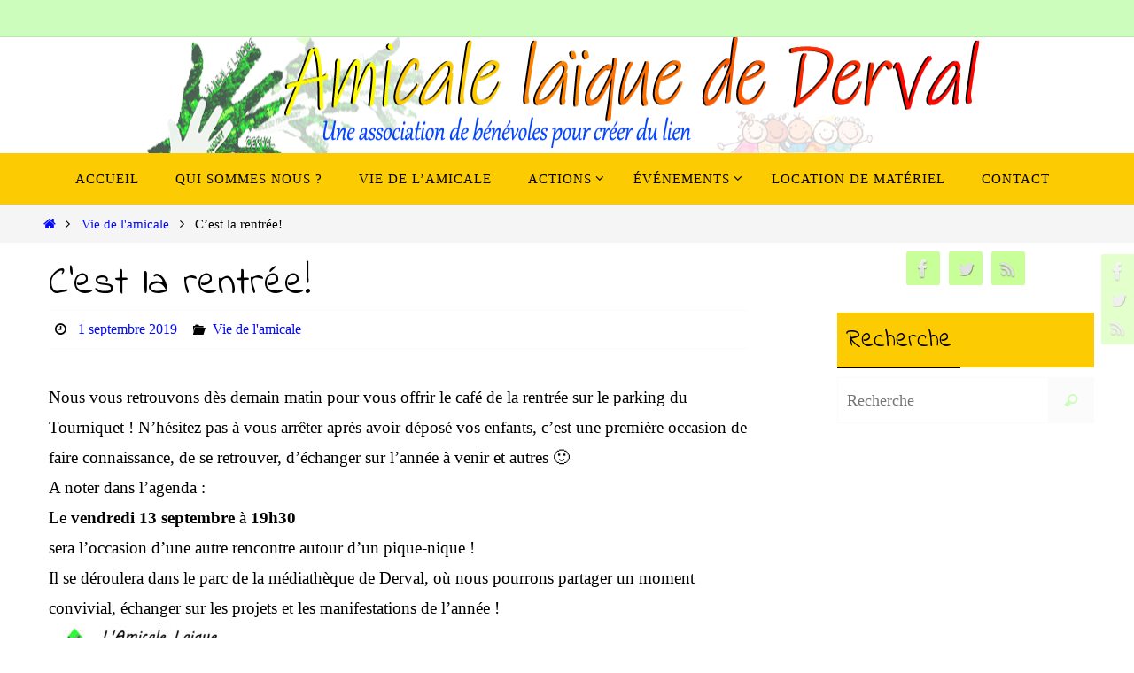

--- FILE ---
content_type: text/html; charset=UTF-8
request_url: https://amicale-laique-derval.org/cest-la-rentree/
body_size: 15822
content:
<!DOCTYPE html>
<html lang="fr-FR">
<head>
<meta name="viewport" content="width=device-width, user-scalable=no, initial-scale=1.0, minimum-scale=1.0, maximum-scale=1.0">
<meta http-equiv="Content-Type" content="text/html; charset=UTF-8" />
<link rel="profile" href="https://gmpg.org/xfn/11" />
<link rel="pingback" href="https://amicale-laique-derval.org/xmlrpc.php" />
<meta name='robots' content='index, follow, max-image-preview:large, max-snippet:-1, max-video-preview:-1' />

	<!-- This site is optimized with the Yoast SEO plugin v26.7 - https://yoast.com/wordpress/plugins/seo/ -->
	<title>C&#039;est la rentrée! - Amicale Laïque de Derval</title>
	<link rel="canonical" href="https://amicale-laique-derval.org/cest-la-rentree/" />
	<meta property="og:locale" content="fr_FR" />
	<meta property="og:type" content="article" />
	<meta property="og:title" content="C&#039;est la rentrée! - Amicale Laïque de Derval" />
	<meta property="og:description" content="Nous vous retrouvons dès demain matin pour vous offrir le café de la rentrée sur le parking du Tourniquet ! N&rsquo;hésitez pas à vous arrêter après avoir déposé vos enfants, c&rsquo;est une première occasion de faire connaissance, de se retrouver, d&rsquo;échanger sur l&rsquo;année à venir et autres 🙂 A noter dans l&rsquo;agenda : Le vendredi 13 septembre à 19h30 sera l&rsquo;occasion d&rsquo;une autre rencontre autour d&rsquo;un pique-nique ! Il se déroulera dans le parc de la médiathèque de Derval, où nous pourrons partager un moment convivial, échanger sur les projets et les manifestations de l&rsquo;année ! Bonne rentrée à tous ! Lire la suite" />
	<meta property="og:url" content="https://amicale-laique-derval.org/cest-la-rentree/" />
	<meta property="og:site_name" content="Amicale Laïque de Derval" />
	<meta property="article:published_time" content="2019-09-01T12:08:25+00:00" />
	<meta property="og:image" content="https://amicale-laique-derval.org/wp-content/uploads/2019/09/miseenavantcaferentrée.png" />
	<meta property="og:image:width" content="1500" />
	<meta property="og:image:height" content="300" />
	<meta property="og:image:type" content="image/png" />
	<meta name="author" content="Amicale laique" />
	<meta name="twitter:card" content="summary_large_image" />
	<meta name="twitter:label1" content="Écrit par" />
	<meta name="twitter:data1" content="Amicale laique" />
	<meta name="twitter:label2" content="Durée de lecture estimée" />
	<meta name="twitter:data2" content="1 minute" />
	<script type="application/ld+json" class="yoast-schema-graph">{"@context":"https://schema.org","@graph":[{"@type":"Article","@id":"https://amicale-laique-derval.org/cest-la-rentree/#article","isPartOf":{"@id":"https://amicale-laique-derval.org/cest-la-rentree/"},"author":{"name":"Amicale laique","@id":"https://amicale-laique-derval.org/#/schema/person/871e22bfc63df0265d6b1f84474e4959"},"headline":"C&rsquo;est la rentrée!","datePublished":"2019-09-01T12:08:25+00:00","mainEntityOfPage":{"@id":"https://amicale-laique-derval.org/cest-la-rentree/"},"wordCount":108,"commentCount":0,"image":{"@id":"https://amicale-laique-derval.org/cest-la-rentree/#primaryimage"},"thumbnailUrl":"https://amicale-laique-derval.org/wp-content/uploads/2019/09/miseenavantcaferentrée.png","keywords":["Amicale","convivialité","Pique-nique"],"articleSection":["Vie de l'amicale"],"inLanguage":"fr-FR","potentialAction":[{"@type":"CommentAction","name":"Comment","target":["https://amicale-laique-derval.org/cest-la-rentree/#respond"]}]},{"@type":"WebPage","@id":"https://amicale-laique-derval.org/cest-la-rentree/","url":"https://amicale-laique-derval.org/cest-la-rentree/","name":"C'est la rentrée! - Amicale Laïque de Derval","isPartOf":{"@id":"https://amicale-laique-derval.org/#website"},"primaryImageOfPage":{"@id":"https://amicale-laique-derval.org/cest-la-rentree/#primaryimage"},"image":{"@id":"https://amicale-laique-derval.org/cest-la-rentree/#primaryimage"},"thumbnailUrl":"https://amicale-laique-derval.org/wp-content/uploads/2019/09/miseenavantcaferentrée.png","datePublished":"2019-09-01T12:08:25+00:00","author":{"@id":"https://amicale-laique-derval.org/#/schema/person/871e22bfc63df0265d6b1f84474e4959"},"breadcrumb":{"@id":"https://amicale-laique-derval.org/cest-la-rentree/#breadcrumb"},"inLanguage":"fr-FR","potentialAction":[{"@type":"ReadAction","target":["https://amicale-laique-derval.org/cest-la-rentree/"]}]},{"@type":"ImageObject","inLanguage":"fr-FR","@id":"https://amicale-laique-derval.org/cest-la-rentree/#primaryimage","url":"https://amicale-laique-derval.org/wp-content/uploads/2019/09/miseenavantcaferentrée.png","contentUrl":"https://amicale-laique-derval.org/wp-content/uploads/2019/09/miseenavantcaferentrée.png","width":1500,"height":300,"caption":"Amicale laique derval cafe rentree"},{"@type":"BreadcrumbList","@id":"https://amicale-laique-derval.org/cest-la-rentree/#breadcrumb","itemListElement":[{"@type":"ListItem","position":1,"name":"Accueil","item":"https://amicale-laique-derval.org/"},{"@type":"ListItem","position":2,"name":"C&#8217;est la rentrée!"}]},{"@type":"WebSite","@id":"https://amicale-laique-derval.org/#website","url":"https://amicale-laique-derval.org/","name":"Amicale Laïque de Derval","description":"Une association de bénévoles pour créer du lien","potentialAction":[{"@type":"SearchAction","target":{"@type":"EntryPoint","urlTemplate":"https://amicale-laique-derval.org/?s={search_term_string}"},"query-input":{"@type":"PropertyValueSpecification","valueRequired":true,"valueName":"search_term_string"}}],"inLanguage":"fr-FR"},{"@type":"Person","@id":"https://amicale-laique-derval.org/#/schema/person/871e22bfc63df0265d6b1f84474e4959","name":"Amicale laique","image":{"@type":"ImageObject","inLanguage":"fr-FR","@id":"https://amicale-laique-derval.org/#/schema/person/image/","url":"https://secure.gravatar.com/avatar/e65205725de10951bf9c6e165c8a7b978a28914dfe67ac99ab31da07072f74fe?s=96&d=mm&r=g","contentUrl":"https://secure.gravatar.com/avatar/e65205725de10951bf9c6e165c8a7b978a28914dfe67ac99ab31da07072f74fe?s=96&d=mm&r=g","caption":"Amicale laique"},"url":"https://amicale-laique-derval.org/author/alderval/"}]}</script>
	<!-- / Yoast SEO plugin. -->


<link rel='dns-prefetch' href='//static.addtoany.com' />
<link rel='dns-prefetch' href='//fonts.googleapis.com' />
<link rel="alternate" type="application/rss+xml" title="Amicale Laïque de Derval &raquo; Flux" href="https://amicale-laique-derval.org/feed/" />
<link rel="alternate" type="application/rss+xml" title="Amicale Laïque de Derval &raquo; Flux des commentaires" href="https://amicale-laique-derval.org/comments/feed/" />
<link rel="alternate" type="text/calendar" title="Amicale Laïque de Derval &raquo; Flux iCal" href="https://amicale-laique-derval.org/evenements/?ical=1" />
<link rel="alternate" type="application/rss+xml" title="Amicale Laïque de Derval &raquo; C&rsquo;est la rentrée! Flux des commentaires" href="https://amicale-laique-derval.org/cest-la-rentree/feed/" />
<link rel="alternate" title="oEmbed (JSON)" type="application/json+oembed" href="https://amicale-laique-derval.org/wp-json/oembed/1.0/embed?url=https%3A%2F%2Famicale-laique-derval.org%2Fcest-la-rentree%2F" />
<link rel="alternate" title="oEmbed (XML)" type="text/xml+oembed" href="https://amicale-laique-derval.org/wp-json/oembed/1.0/embed?url=https%3A%2F%2Famicale-laique-derval.org%2Fcest-la-rentree%2F&#038;format=xml" />
		<!-- This site uses the Google Analytics by ExactMetrics plugin v8.11.1 - Using Analytics tracking - https://www.exactmetrics.com/ -->
		<!-- Note: ExactMetrics is not currently configured on this site. The site owner needs to authenticate with Google Analytics in the ExactMetrics settings panel. -->
					<!-- No tracking code set -->
				<!-- / Google Analytics by ExactMetrics -->
		<style id='wp-img-auto-sizes-contain-inline-css' type='text/css'>
img:is([sizes=auto i],[sizes^="auto," i]){contain-intrinsic-size:3000px 1500px}
/*# sourceURL=wp-img-auto-sizes-contain-inline-css */
</style>
<style id='wp-emoji-styles-inline-css' type='text/css'>

	img.wp-smiley, img.emoji {
		display: inline !important;
		border: none !important;
		box-shadow: none !important;
		height: 1em !important;
		width: 1em !important;
		margin: 0 0.07em !important;
		vertical-align: -0.1em !important;
		background: none !important;
		padding: 0 !important;
	}
/*# sourceURL=wp-emoji-styles-inline-css */
</style>
<link rel='stylesheet' id='wp-block-library-css' href='https://amicale-laique-derval.org/wp-includes/css/dist/block-library/style.min.css?ver=ab20bfda9d2da10974b0d441fac69f6d' type='text/css' media='all' />
<style id='global-styles-inline-css' type='text/css'>
:root{--wp--preset--aspect-ratio--square: 1;--wp--preset--aspect-ratio--4-3: 4/3;--wp--preset--aspect-ratio--3-4: 3/4;--wp--preset--aspect-ratio--3-2: 3/2;--wp--preset--aspect-ratio--2-3: 2/3;--wp--preset--aspect-ratio--16-9: 16/9;--wp--preset--aspect-ratio--9-16: 9/16;--wp--preset--color--black: #000000;--wp--preset--color--cyan-bluish-gray: #abb8c3;--wp--preset--color--white: #ffffff;--wp--preset--color--pale-pink: #f78da7;--wp--preset--color--vivid-red: #cf2e2e;--wp--preset--color--luminous-vivid-orange: #ff6900;--wp--preset--color--luminous-vivid-amber: #fcb900;--wp--preset--color--light-green-cyan: #7bdcb5;--wp--preset--color--vivid-green-cyan: #00d084;--wp--preset--color--pale-cyan-blue: #8ed1fc;--wp--preset--color--vivid-cyan-blue: #0693e3;--wp--preset--color--vivid-purple: #9b51e0;--wp--preset--gradient--vivid-cyan-blue-to-vivid-purple: linear-gradient(135deg,rgb(6,147,227) 0%,rgb(155,81,224) 100%);--wp--preset--gradient--light-green-cyan-to-vivid-green-cyan: linear-gradient(135deg,rgb(122,220,180) 0%,rgb(0,208,130) 100%);--wp--preset--gradient--luminous-vivid-amber-to-luminous-vivid-orange: linear-gradient(135deg,rgb(252,185,0) 0%,rgb(255,105,0) 100%);--wp--preset--gradient--luminous-vivid-orange-to-vivid-red: linear-gradient(135deg,rgb(255,105,0) 0%,rgb(207,46,46) 100%);--wp--preset--gradient--very-light-gray-to-cyan-bluish-gray: linear-gradient(135deg,rgb(238,238,238) 0%,rgb(169,184,195) 100%);--wp--preset--gradient--cool-to-warm-spectrum: linear-gradient(135deg,rgb(74,234,220) 0%,rgb(151,120,209) 20%,rgb(207,42,186) 40%,rgb(238,44,130) 60%,rgb(251,105,98) 80%,rgb(254,248,76) 100%);--wp--preset--gradient--blush-light-purple: linear-gradient(135deg,rgb(255,206,236) 0%,rgb(152,150,240) 100%);--wp--preset--gradient--blush-bordeaux: linear-gradient(135deg,rgb(254,205,165) 0%,rgb(254,45,45) 50%,rgb(107,0,62) 100%);--wp--preset--gradient--luminous-dusk: linear-gradient(135deg,rgb(255,203,112) 0%,rgb(199,81,192) 50%,rgb(65,88,208) 100%);--wp--preset--gradient--pale-ocean: linear-gradient(135deg,rgb(255,245,203) 0%,rgb(182,227,212) 50%,rgb(51,167,181) 100%);--wp--preset--gradient--electric-grass: linear-gradient(135deg,rgb(202,248,128) 0%,rgb(113,206,126) 100%);--wp--preset--gradient--midnight: linear-gradient(135deg,rgb(2,3,129) 0%,rgb(40,116,252) 100%);--wp--preset--font-size--small: 13px;--wp--preset--font-size--medium: 20px;--wp--preset--font-size--large: 36px;--wp--preset--font-size--x-large: 42px;--wp--preset--spacing--20: 0.44rem;--wp--preset--spacing--30: 0.67rem;--wp--preset--spacing--40: 1rem;--wp--preset--spacing--50: 1.5rem;--wp--preset--spacing--60: 2.25rem;--wp--preset--spacing--70: 3.38rem;--wp--preset--spacing--80: 5.06rem;--wp--preset--shadow--natural: 6px 6px 9px rgba(0, 0, 0, 0.2);--wp--preset--shadow--deep: 12px 12px 50px rgba(0, 0, 0, 0.4);--wp--preset--shadow--sharp: 6px 6px 0px rgba(0, 0, 0, 0.2);--wp--preset--shadow--outlined: 6px 6px 0px -3px rgb(255, 255, 255), 6px 6px rgb(0, 0, 0);--wp--preset--shadow--crisp: 6px 6px 0px rgb(0, 0, 0);}:where(.is-layout-flex){gap: 0.5em;}:where(.is-layout-grid){gap: 0.5em;}body .is-layout-flex{display: flex;}.is-layout-flex{flex-wrap: wrap;align-items: center;}.is-layout-flex > :is(*, div){margin: 0;}body .is-layout-grid{display: grid;}.is-layout-grid > :is(*, div){margin: 0;}:where(.wp-block-columns.is-layout-flex){gap: 2em;}:where(.wp-block-columns.is-layout-grid){gap: 2em;}:where(.wp-block-post-template.is-layout-flex){gap: 1.25em;}:where(.wp-block-post-template.is-layout-grid){gap: 1.25em;}.has-black-color{color: var(--wp--preset--color--black) !important;}.has-cyan-bluish-gray-color{color: var(--wp--preset--color--cyan-bluish-gray) !important;}.has-white-color{color: var(--wp--preset--color--white) !important;}.has-pale-pink-color{color: var(--wp--preset--color--pale-pink) !important;}.has-vivid-red-color{color: var(--wp--preset--color--vivid-red) !important;}.has-luminous-vivid-orange-color{color: var(--wp--preset--color--luminous-vivid-orange) !important;}.has-luminous-vivid-amber-color{color: var(--wp--preset--color--luminous-vivid-amber) !important;}.has-light-green-cyan-color{color: var(--wp--preset--color--light-green-cyan) !important;}.has-vivid-green-cyan-color{color: var(--wp--preset--color--vivid-green-cyan) !important;}.has-pale-cyan-blue-color{color: var(--wp--preset--color--pale-cyan-blue) !important;}.has-vivid-cyan-blue-color{color: var(--wp--preset--color--vivid-cyan-blue) !important;}.has-vivid-purple-color{color: var(--wp--preset--color--vivid-purple) !important;}.has-black-background-color{background-color: var(--wp--preset--color--black) !important;}.has-cyan-bluish-gray-background-color{background-color: var(--wp--preset--color--cyan-bluish-gray) !important;}.has-white-background-color{background-color: var(--wp--preset--color--white) !important;}.has-pale-pink-background-color{background-color: var(--wp--preset--color--pale-pink) !important;}.has-vivid-red-background-color{background-color: var(--wp--preset--color--vivid-red) !important;}.has-luminous-vivid-orange-background-color{background-color: var(--wp--preset--color--luminous-vivid-orange) !important;}.has-luminous-vivid-amber-background-color{background-color: var(--wp--preset--color--luminous-vivid-amber) !important;}.has-light-green-cyan-background-color{background-color: var(--wp--preset--color--light-green-cyan) !important;}.has-vivid-green-cyan-background-color{background-color: var(--wp--preset--color--vivid-green-cyan) !important;}.has-pale-cyan-blue-background-color{background-color: var(--wp--preset--color--pale-cyan-blue) !important;}.has-vivid-cyan-blue-background-color{background-color: var(--wp--preset--color--vivid-cyan-blue) !important;}.has-vivid-purple-background-color{background-color: var(--wp--preset--color--vivid-purple) !important;}.has-black-border-color{border-color: var(--wp--preset--color--black) !important;}.has-cyan-bluish-gray-border-color{border-color: var(--wp--preset--color--cyan-bluish-gray) !important;}.has-white-border-color{border-color: var(--wp--preset--color--white) !important;}.has-pale-pink-border-color{border-color: var(--wp--preset--color--pale-pink) !important;}.has-vivid-red-border-color{border-color: var(--wp--preset--color--vivid-red) !important;}.has-luminous-vivid-orange-border-color{border-color: var(--wp--preset--color--luminous-vivid-orange) !important;}.has-luminous-vivid-amber-border-color{border-color: var(--wp--preset--color--luminous-vivid-amber) !important;}.has-light-green-cyan-border-color{border-color: var(--wp--preset--color--light-green-cyan) !important;}.has-vivid-green-cyan-border-color{border-color: var(--wp--preset--color--vivid-green-cyan) !important;}.has-pale-cyan-blue-border-color{border-color: var(--wp--preset--color--pale-cyan-blue) !important;}.has-vivid-cyan-blue-border-color{border-color: var(--wp--preset--color--vivid-cyan-blue) !important;}.has-vivid-purple-border-color{border-color: var(--wp--preset--color--vivid-purple) !important;}.has-vivid-cyan-blue-to-vivid-purple-gradient-background{background: var(--wp--preset--gradient--vivid-cyan-blue-to-vivid-purple) !important;}.has-light-green-cyan-to-vivid-green-cyan-gradient-background{background: var(--wp--preset--gradient--light-green-cyan-to-vivid-green-cyan) !important;}.has-luminous-vivid-amber-to-luminous-vivid-orange-gradient-background{background: var(--wp--preset--gradient--luminous-vivid-amber-to-luminous-vivid-orange) !important;}.has-luminous-vivid-orange-to-vivid-red-gradient-background{background: var(--wp--preset--gradient--luminous-vivid-orange-to-vivid-red) !important;}.has-very-light-gray-to-cyan-bluish-gray-gradient-background{background: var(--wp--preset--gradient--very-light-gray-to-cyan-bluish-gray) !important;}.has-cool-to-warm-spectrum-gradient-background{background: var(--wp--preset--gradient--cool-to-warm-spectrum) !important;}.has-blush-light-purple-gradient-background{background: var(--wp--preset--gradient--blush-light-purple) !important;}.has-blush-bordeaux-gradient-background{background: var(--wp--preset--gradient--blush-bordeaux) !important;}.has-luminous-dusk-gradient-background{background: var(--wp--preset--gradient--luminous-dusk) !important;}.has-pale-ocean-gradient-background{background: var(--wp--preset--gradient--pale-ocean) !important;}.has-electric-grass-gradient-background{background: var(--wp--preset--gradient--electric-grass) !important;}.has-midnight-gradient-background{background: var(--wp--preset--gradient--midnight) !important;}.has-small-font-size{font-size: var(--wp--preset--font-size--small) !important;}.has-medium-font-size{font-size: var(--wp--preset--font-size--medium) !important;}.has-large-font-size{font-size: var(--wp--preset--font-size--large) !important;}.has-x-large-font-size{font-size: var(--wp--preset--font-size--x-large) !important;}
/*# sourceURL=global-styles-inline-css */
</style>

<style id='classic-theme-styles-inline-css' type='text/css'>
/*! This file is auto-generated */
.wp-block-button__link{color:#fff;background-color:#32373c;border-radius:9999px;box-shadow:none;text-decoration:none;padding:calc(.667em + 2px) calc(1.333em + 2px);font-size:1.125em}.wp-block-file__button{background:#32373c;color:#fff;text-decoration:none}
/*# sourceURL=/wp-includes/css/classic-themes.min.css */
</style>
<link rel='stylesheet' id='contact-form-7-css' href='https://amicale-laique-derval.org/wp-content/plugins/contact-form-7/includes/css/styles.css?ver=6.1.4' type='text/css' media='all' />
<link rel='stylesheet' id='related-posts-by-taxonomy-css' href='https://amicale-laique-derval.org/wp-content/plugins/related-posts-by-taxonomy/includes/assets/css/styles.css?ver=ab20bfda9d2da10974b0d441fac69f6d' type='text/css' media='all' />
<link rel='stylesheet' id='cff-css' href='https://amicale-laique-derval.org/wp-content/plugins/custom-facebook-feed/assets/css/cff-style.min.css?ver=4.3.4' type='text/css' media='all' />
<link rel='stylesheet' id='sb-font-awesome-css' href='https://amicale-laique-derval.org/wp-content/plugins/custom-facebook-feed/assets/css/font-awesome.min.css?ver=4.7.0' type='text/css' media='all' />
<link rel='stylesheet' id='cmplz-general-css' href='https://amicale-laique-derval.org/wp-content/plugins/complianz-gdpr/assets/css/cookieblocker.min.css?ver=1766001051' type='text/css' media='all' />
<link rel='stylesheet' id='nirvana-fonts-css' href='https://amicale-laique-derval.org/wp-content/themes/nirvana/fonts/fontfaces.css?ver=1.6.4' type='text/css' media='all' />
<link rel='stylesheet' id='nirvana-googlefonts-css' href='//fonts.googleapis.com/css?family=walter+tuncat|Indie+Flower' type='text/css' media='screen' />
<link rel='stylesheet' id='nirvana-style-css' href='https://amicale-laique-derval.org/wp-content/themes/nirvana/style.css?ver=1.6.4' type='text/css' media='all' />
<style id='nirvana-style-inline-css' type='text/css'>
 #header-container { width: 1200px; } #header-container, #access >.menu, #forbottom, #colophon, #footer-widget-area, #topbar-inner, .ppbox, #pp-afterslider #container, #breadcrumbs-box { max-width: 1200px; } #container.one-column { } #container.two-columns-right #secondary { width: 300px; float:right; } #container.two-columns-right #content { width: 760px; float: left; } /* fallback */ #container.two-columns-right #content { width: calc(100% - 380px); float: left; } #container.two-columns-left #primary { width: 300px; float: left; } #container.two-columns-left #content { width: 760px; float: right; } /* fallback */ #container.two-columns-left #content { width: -moz-calc(100% - 380px); float: right; width: -webkit-calc(100% - 380px ); width: calc(100% - 380px); } #container.three-columns-right .sidey { width: 150px; float: left; } #container.three-columns-right #primary { margin-left: 80px; margin-right: 80px; } #container.three-columns-right #content { width: 680px; float: left; } /* fallback */ #container.three-columns-right #content { width: -moz-calc(100% - 460px); float: left; width: -webkit-calc(100% - 460px); width: calc(100% - 460px); } #container.three-columns-left .sidey { width: 150px; float: left; } #container.three-columns-left #secondary{ margin-left: 80px; margin-right: 80px; } #container.three-columns-left #content { width: 680px; float: right;} /* fallback */ #container.three-columns-left #content { width: -moz-calc(100% - 460px); float: right; width: -webkit-calc(100% - 460px); width: calc(100% - 460px); } #container.three-columns-sided .sidey { width: 150px; float: left; } #container.three-columns-sided #secondary{ float:right; } #container.three-columns-sided #content { width: 680px; float: right; /* fallback */ width: -moz-calc(100% - 460px); float: right; width: -webkit-calc(100% - 460px); float: right; width: calc(100% - 460px); float: right; margin: 0 230px 0 -1140px; } body { font-family: "walter tuncat"; } #content h1.entry-title a, #content h2.entry-title a, #content h1.entry-title, #content h2.entry-title { font-family: "Indie Flower"; } .widget-title, .widget-title a { line-height: normal; font-family: "Indie Flower"; } .widget-container, .widget-container a { font-family: "walter tuncat"; } .entry-content h1, .entry-content h2, .entry-content h3, .entry-content h4, .entry-content h5, .entry-content h6, .nivo-caption h2, #front-text1 h1, #front-text2 h1, h3.column-header-image, #comments #reply-title { font-family: "Indie Flower"; } #site-title span a { font-family: "Indie Flower"; } #access ul li a, #access ul li a span { font-family: "walter tuncat"; } /* general */ body { color: #000000; background-color: #ffffff } a { color: #0209fd; } a:hover, .entry-meta span a:hover, .comments-link a:hover, body.coldisplay2 #front-columns a:active { color: #e48100; } a:active { background-color: #fbfbfb; color: #ffffff; } .entry-meta a:hover, .widget-container a:hover, .footer2 a:hover { border-bottom-color: #fbfbfb; } .sticky h2.entry-title a { background-color: #fbfbfb; color: #ffffff; } #header { background-color: #ffffff; } #site-title span a { color: #ffa12e; } #site-description { color: #ffffff; background-color: rgba(255,255,255,0.3); padding: 3px 6px; } .socials a:hover .socials-hover { background-color: #05e69e; } .socials .socials-hover { background-color: #c8ff99; } /* Main menu top level */ #access a, #nav-toggle span { color: #000000; } #access, #nav-toggle, #access ul li { background-color: #FDCB02; } #access > .menu > ul > li > a > span { } #access ul li:hover { background-color: #CCFDBC; color: #000000; } #access ul > li.current_page_item , #access ul > li.current-menu-item, #access ul > li.current_page_ancestor , #access ul > li.current-menu-ancestor { background-color: #ffd80f; } /* Main menu Submenus */ #access ul ul li, #access ul ul { background-color: #CCFDBC; } #access ul ul li a { color: #000000; } #access ul ul li:hover { background-color: #daffca; } #breadcrumbs { background-color: #f5f5f5; } #access ul ul li.current_page_item, #access ul ul li.current-menu-item, #access ul ul li.current_page_ancestor, #access ul ul li.current-menu-ancestor { background-color: #daffca; } #access ul ul { box-shadow: 3px 3px 0 rgba(129,187,114,0.3); } /* top menu */ #topbar { background-color: #CCFDBC; border-bottom-color: #b8e9a8; } .menu-header-search .searchform { background: #CCFDBC; } .topmenu ul li a, .search-icon:before { color: #ffffff; } .topmenu ul li a:hover { background-color: #bcedac; } .search-icon:hover:before { color: #fbfbfb; } /* main */ #main { background-color: #ffffff; } #author-info, .page-title, #entry-author-info { border-color: #fbfbfb; } .page-title-text { border-color: #fbfbfb; } .page-title span { border-color: #fbfbfb; } #entry-author-info #author-avatar, #author-info #author-avatar { border-color: #fbfbfb; } .avatar-container:before { background-color: #fbfbfb; } .sidey .widget-container { color: #000000; background-color: #ffffff; } .sidey .widget-title { color: #000000; background-color: #FDCB02; border-color: #fbfbfb; } .sidey .widget-container a { ; } .sidey .widget-container a:hover { ; } .widget-title span { border-color: #000000; } .entry-content h1, .entry-content h2, .entry-content h3, .entry-content h4, .entry-content h5, .entry-content h6 { color: #000000; } .entry-title, .entry-title a{ color: #000000; } .entry-title a:hover { color: #000000; } #content span.entry-format { color: #fbfbfb; } /* footer */ #footer { color: #000000; background-color: #CCFDBC; } #footer2 { color: #000000; background-color: #71db6b; } #sfooter-full { background-color: #6cd666; } .footermenu ul li { border-color: #80ea7a; } .footermenu ul li:hover { border-color: #94fe8e; } #colophon a { ; } #colophon a:hover { ; } #footer2 a, .footermenu ul li:after { ; } #footer2 a:hover { ; } #footer .widget-container { color: #555555; ; } #footer .widget-title { color: #888888; ; border-color:#fbfbfb; } /* buttons */ a.continue-reading-link { color: #0209fd; border-color: #0209fd; } a.continue-reading-link:hover { background-color: #fbfbfb; color: #ffffff; } #cryout_ajax_more_trigger { border: 1px solid #fbfbfb; } #cryout_ajax_more_trigger:hover { background-color: #CCFDBC; } a.continue-reading-link i.crycon-right-dir { color: #fbfbfb } a.continue-reading-link:hover i.crycon-right-dir { color: #ffffff } .page-link a, .page-link > span > em { border-color: #fbfbfb } .columnmore a { background: #fbfbfb; color:#CCFDBC } .columnmore a:hover { background: #fbfbfb; } .file, .button, input[type="submit"], input[type="reset"], #respond .form-submit input#submit { background-color: #ffffff; border-color: #fbfbfb; } .button:hover, #respond .form-submit input#submit:hover { background-color: #CCFDBC; } .entry-content tr th, .entry-content thead th { color: #000000; } .entry-content tr th { background-color: #fbfbfb; color:#ffffff; } .entry-content tr.even { background-color: #CCFDBC; } hr { border-color: #fbfbfb; } input[type="text"], input[type="password"], input[type="email"], input[type="color"], input[type="date"], input[type="datetime"], input[type="datetime-local"], input[type="month"], input[type="number"], input[type="range"], input[type="search"], input[type="tel"], input[type="time"], input[type="url"], input[type="week"], textarea, select { border-color: #fbfbfb #fbfbfb #fbfbfb #fbfbfb; color: #000000; } input[type="submit"], input[type="reset"] { color: #000000; } input[type="text"]:hover, input[type="password"]:hover, input[type="email"]:hover, input[type="color"]:hover, input[type="date"]:hover, input[type="datetime"]:hover, input[type="datetime-local"]:hover, input[type="month"]:hover, input[type="number"]:hover, input[type="range"]:hover, input[type="search"]:hover, input[type="tel"]:hover, input[type="time"]:hover, input[type="url"]:hover, input[type="week"]:hover, textarea:hover { background-color: rgba(204,253,188,0.4); } .entry-content pre { background-color: #CCFDBC; border-color: rgba(251,251,251,0.1); } abbr, acronym { border-color: #000000; } .comment-meta a { color: #000000; } #respond .form-allowed-tags { color: #000000; } .comment .reply a { border-color: #fbfbfb; } .comment .reply a:hover { color: #0209fd; } .entry-meta { border-color: #fbfbfb; } .entry-meta .crycon-metas:before { color: #000000; } .entry-meta span a, .comments-link a { ; } .entry-meta span a:hover, .comments-link a:hover { ; } .entry-meta span, .entry-utility span, .footer-tags { color: #282828; } .nav-next a, .nav-previous a{ background-color:#f8f8f8; } .nav-next a:hover, .nav-previous a:hover { background-color: #0209fd; color:#ffffff; } .pagination { border-color: #c2f3b2; } .pagination a:hover { background-color: #fbfbfb; color: #ffffff; } h3#comments-title { border-color: #fbfbfb; } h3#comments-title span { background-color: #fbfbfb; color: #ffffff; } .comment-details { border-color: #fbfbfb; } .searchform input[type="text"] { color: #000000; } .searchform:after { background-color: #fbfbfb; } .searchform:hover:after { background-color: #fbfbfb; } .searchsubmit[type="submit"]{ color: #CCFDBC; } li.menu-main-search .searchform .s { background-color: #ffffff; } li.menu-main-search .searchsubmit[type="submit"] { color: #000000; } .caption-accented .wp-caption { background-color:rgba(251,251,251,0.8); color:#ffffff; } .nirvana-image-one .entry-content img[class*='align'], .nirvana-image-one .entry-summary img[class*='align'], .nirvana-image-two .entry-content img[class*='align'], .nirvana-image-two .entry-summary img[class*='align'] .nirvana-image-one .entry-content [class*='wp-block'][class*='align'] img, .nirvana-image-one .entry-summary [class*='wp-block'][class*='align'] img, .nirvana-image-two .entry-content [class*='wp-block'][class*='align'] img, .nirvana-image-two .entry-summary [class*='wp-block'][class*='align'] img { border-color: #fbfbfb; } html { font-size: 19px; line-height: 1.8; } .entry-content, .entry-summary, .ppbox { text-align:inherit ; } .entry-content, .entry-summary, .widget-container, .ppbox, .navigation { ; } #bg_image {display: block; margin: 0 auto; } #content h1.entry-title, #content h2.entry-title, .woocommerce-page h1.page-title { font-size: 44px; } .widget-title, .widget-title a { font-size: 28px; } .widget-container, .widget-container a { font-size: 17px; } #content h1, #pp-afterslider h1 { font-size: 42px; } #content h2, #pp-afterslider h2 { font-size: 36px; } #content h3, #pp-afterslider h3 { font-size: 31px; } #content h4, #pp-afterslider h4 { font-size: 26px; } #content h5, #pp-afterslider h5 { font-size: 21px; } #content h6, #pp-afterslider h6 { font-size: 16px; } #site-title span a { font-size: 50px; } #access ul li a { font-size: 15px; } #access ul ul ul a { font-size: 14px; } .nocomments, .nocomments2 { display: none; } article footer.entry-meta { display: none; } .entry-content p, .entry-content ul, .entry-content ol, .entry-content dd, .entry-content pre, .entry-content hr, .commentlist p, .entry-summary p { margin-bottom: 1.0em; } #header-container > div { margin: 35px 0 0 0px; } #toTop:hover .crycon-back2top:before { color: #fbfbfb; } #main { margin-top: 5px; } #forbottom { padding-left: 0px; padding-right: 0px; } #header-widget-area { width: 33%; } #branding { height:130px; } @media (max-width: 1920px) { #branding, #bg_image { display: block; height: auto; max-width: 100%; min-height: inherit !important; } } 
/* Nirvana Custom CSS */
/*# sourceURL=nirvana-style-inline-css */
</style>
<link rel='stylesheet' id='nirvana-mobile-css' href='https://amicale-laique-derval.org/wp-content/themes/nirvana/styles/style-mobile.css?ver=1.6.4' type='text/css' media='all' />
<link rel='stylesheet' id='addtoany-css' href='https://amicale-laique-derval.org/wp-content/plugins/add-to-any/addtoany.min.css?ver=1.16' type='text/css' media='all' />
<script type="text/javascript" async src="https://amicale-laique-derval.org/wp-content/plugins/burst-statistics/helpers/timeme/timeme.min.js?ver=1761162653" id="burst-timeme-js"></script>
<script type="text/javascript" id="burst-js-extra">
/* <![CDATA[ */
var burst = {"tracking":{"isInitialHit":true,"lastUpdateTimestamp":0,"beacon_url":"https://amicale-laique-derval.org/wp-content/plugins/burst-statistics/endpoint.php","ajaxUrl":"https://amicale-laique-derval.org/wp-admin/admin-ajax.php"},"options":{"cookieless":0,"pageUrl":"https://amicale-laique-derval.org/cest-la-rentree/","beacon_enabled":1,"do_not_track":0,"enable_turbo_mode":0,"track_url_change":0,"cookie_retention_days":30,"debug":0},"goals":{"completed":[],"scriptUrl":"https://amicale-laique-derval.org/wp-content/plugins/burst-statistics//assets/js/build/burst-goals.js?v=1761162652","active":[]},"cache":{"uid":null,"fingerprint":null,"isUserAgent":null,"isDoNotTrack":null,"useCookies":null}};
//# sourceURL=burst-js-extra
/* ]]> */
</script>
<script type="text/javascript" async src="https://amicale-laique-derval.org/wp-content/plugins/burst-statistics/assets/js/build/burst.min.js?ver=1761162652" id="burst-js"></script>
<script type="text/javascript" id="addtoany-core-js-before">
/* <![CDATA[ */
window.a2a_config=window.a2a_config||{};a2a_config.callbacks=[];a2a_config.overlays=[];a2a_config.templates={};a2a_localize = {
	Share: "Partager",
	Save: "Enregistrer",
	Subscribe: "S'abonner",
	Email: "E-mail",
	Bookmark: "Marque-page",
	ShowAll: "Montrer tout",
	ShowLess: "Montrer moins",
	FindServices: "Trouver des service(s)",
	FindAnyServiceToAddTo: "Trouver instantan&eacute;ment des services &agrave; ajouter &agrave;",
	PoweredBy: "Propuls&eacute; par",
	ShareViaEmail: "Partager par e-mail",
	SubscribeViaEmail: "S’abonner par e-mail",
	BookmarkInYourBrowser: "Ajouter un signet dans votre navigateur",
	BookmarkInstructions: "Appuyez sur Ctrl+D ou \u2318+D pour mettre cette page en signet",
	AddToYourFavorites: "Ajouter &agrave; vos favoris",
	SendFromWebOrProgram: "Envoyer depuis n’importe quelle adresse e-mail ou logiciel e-mail",
	EmailProgram: "Programme d’e-mail",
	More: "Plus&#8230;",
	ThanksForSharing: "Merci de partager !",
	ThanksForFollowing: "Merci de nous suivre !"
};


//# sourceURL=addtoany-core-js-before
/* ]]> */
</script>
<script type="text/javascript" defer src="https://static.addtoany.com/menu/page.js" id="addtoany-core-js"></script>
<script type="text/javascript" src="https://amicale-laique-derval.org/wp-includes/js/jquery/jquery.min.js?ver=3.7.1" id="jquery-core-js"></script>
<script type="text/javascript" src="https://amicale-laique-derval.org/wp-includes/js/jquery/jquery-migrate.min.js?ver=3.4.1" id="jquery-migrate-js"></script>
<script type="text/javascript" defer src="https://amicale-laique-derval.org/wp-content/plugins/add-to-any/addtoany.min.js?ver=1.1" id="addtoany-jquery-js"></script>
<link rel="https://api.w.org/" href="https://amicale-laique-derval.org/wp-json/" /><link rel="alternate" title="JSON" type="application/json" href="https://amicale-laique-derval.org/wp-json/wp/v2/posts/513" /><link rel="EditURI" type="application/rsd+xml" title="RSD" href="https://amicale-laique-derval.org/xmlrpc.php?rsd" />
<meta name="et-api-version" content="v1"><meta name="et-api-origin" content="https://amicale-laique-derval.org"><link rel="https://theeventscalendar.com/" href="https://amicale-laique-derval.org/wp-json/tribe/tickets/v1/" /><meta name="tec-api-version" content="v1"><meta name="tec-api-origin" content="https://amicale-laique-derval.org"><link rel="alternate" href="https://amicale-laique-derval.org/wp-json/tribe/events/v1/" /><link rel="icon" href="https://amicale-laique-derval.org/wp-content/uploads/2018/12/cropped-logoamicale-e1547498126657-32x32.png" sizes="32x32" />
<link rel="icon" href="https://amicale-laique-derval.org/wp-content/uploads/2018/12/cropped-logoamicale-e1547498126657-192x192.png" sizes="192x192" />
<link rel="apple-touch-icon" href="https://amicale-laique-derval.org/wp-content/uploads/2018/12/cropped-logoamicale-e1547498126657-180x180.png" />
<meta name="msapplication-TileImage" content="https://amicale-laique-derval.org/wp-content/uploads/2018/12/cropped-logoamicale-e1547498126657-270x270.png" />
<!--[if lt IE 9]>
<script>
document.createElement('header');
document.createElement('nav');
document.createElement('section');
document.createElement('article');
document.createElement('aside');
document.createElement('footer');
</script>
<![endif]-->
</head>
<body data-rsssl=1 class="wp-singular post-template-default single single-post postid-513 single-format-standard wp-theme-nirvana tribe-no-js page-template-nirvana tec-no-tickets-on-recurring tec-no-rsvp-on-recurring metaslider-plugin nirvana-image-none caption-simple magazine-layout nirvana-comment-placeholders nirvana-menu-center tribe-theme-nirvana" data-burst_id="513" data-burst_type="post">

		<a class="skip-link screen-reader-text" href="#main" title="Passer vers le contenu"> Passer vers le contenu </a>
	
<div id="wrapper" class="hfeed">
<div id="topbar" ><div id="topbar-inner">  </div></div>
<div class="socials" id="srights">
			<a  target="_blank"  href="https://www.facebook.com/alderval/"
			class="socialicons social-Facebook" title="Facebook Amicale Laïque Derval">
				<img alt="Facebook" src="https://amicale-laique-derval.org/wp-content/themes/nirvana/images/socials/Facebook.png" />
			</a>
			<a  target="_blank"  href="#"
			class="socialicons social-Twitter" title="Twitter">
				<img alt="Twitter" src="https://amicale-laique-derval.org/wp-content/themes/nirvana/images/socials/Twitter.png" />
			</a>
			<a  target="_blank"  href="https://amicale-laique-derval.org/feed/"
			class="socialicons social-RSS" title="Flux RSS Amicale Laïque Derval">
				<img alt="RSS" src="https://amicale-laique-derval.org/wp-content/themes/nirvana/images/socials/RSS.png" />
			</a></div>
<div id="header-full">
	<header id="header">
		<div id="masthead">
					<div id="branding" role="banner" >
				<img id="bg_image" alt="Amicale Laïque de Derval" title="Amicale Laïque de Derval" src="https://amicale-laique-derval.org/wp-content/uploads/2022/05/cropped-EnteteTest03.png"  /><div id="header-container"></div>								<div style="clear:both;"></div>
			</div><!-- #branding -->
			<button id="nav-toggle"><span>&nbsp;</span></button>
			<nav id="access" class="jssafe" role="navigation">
					<div class="skip-link screen-reader-text"><a href="#content" title="Passer vers le contenu">Passer vers le contenu</a></div>
	<div class="menu"><ul id="prime_nav" class="menu"><li id="menu-item-19" class="menu-item menu-item-type-custom menu-item-object-custom menu-item-home menu-item-19"><a href="https://amicale-laique-derval.org/"><span>Accueil</span></a></li>
<li id="menu-item-1005" class="menu-item menu-item-type-post_type menu-item-object-page menu-item-1005"><a href="https://amicale-laique-derval.org/qui-sommes-nous/"><span>Qui sommes nous ?</span></a></li>
<li id="menu-item-49" class="menu-item menu-item-type-taxonomy menu-item-object-category current-post-ancestor current-menu-parent current-post-parent menu-item-49"><a href="https://amicale-laique-derval.org/category/vie-de-lamicale/"><span>Vie de l&rsquo;amicale</span></a></li>
<li id="menu-item-42" class="menu-item menu-item-type-post_type menu-item-object-page menu-item-has-children menu-item-42"><a href="https://amicale-laique-derval.org/belote/"><span>Actions</span></a>
<ul class="sub-menu">
	<li id="menu-item-1001" class="menu-item menu-item-type-custom menu-item-object-custom menu-item-1001"><a href="https://amicale-laique-derval.org/papiers/"><span>Papiers</span></a></li>
	<li id="menu-item-187" class="menu-item menu-item-type-post_type menu-item-object-page menu-item-187"><a href="https://amicale-laique-derval.org/chocolats-noel-amicale-laique-derval/"><span>Chocolats</span></a></li>
	<li id="menu-item-549" class="menu-item menu-item-type-post_type menu-item-object-page menu-item-549"><a href="https://amicale-laique-derval.org/belote/sapins-de-noel/"><span>Sapins de Noël</span></a></li>
	<li id="menu-item-998" class="menu-item menu-item-type-custom menu-item-object-custom menu-item-998"><a href="https://amicale-laique-derval.org/chandeleur/"><span>Chandeleur</span></a></li>
	<li id="menu-item-529" class="menu-item menu-item-type-post_type menu-item-object-tribe_events menu-item-529"><a href="https://amicale-laique-derval.org/evenement/vente-de-pizzas-a-emporter/"><span>Vente de pizzas à emporter</span></a></li>
	<li id="menu-item-1079" class="menu-item menu-item-type-post_type menu-item-object-tribe_events menu-item-1079"><a href="https://amicale-laique-derval.org/evenement/plats-a-emporter-pour-la-fin-dannee/"><span>Plats à emporter pour la fin d’année</span></a></li>
	<li id="menu-item-1054" class="menu-item menu-item-type-taxonomy menu-item-object-category menu-item-1054"><a href="https://amicale-laique-derval.org/category/vente-de-plants/"><span>Vente de plants</span></a></li>
</ul>
</li>
<li id="menu-item-105" class="menu-item menu-item-type-custom menu-item-object-custom menu-item-has-children menu-item-105"><a href="https://amicale-laique-derval.org/evenements/liste/"><span>Événements</span></a>
<ul class="sub-menu">
	<li id="menu-item-1617" class="menu-item menu-item-type-post_type menu-item-object-tribe_events menu-item-1617"><a href="https://amicale-laique-derval.org/evenement/vide-grenier-2026/" title="https://amicale-laique-derval.org/evenement/vide-grenier-2026/"><span>Vide grenier 2026</span></a></li>
	<li id="menu-item-1510" class="menu-item menu-item-type-post_type menu-item-object-tribe_events menu-item-1510"><a href="https://amicale-laique-derval.org/evenement/semaine-jouons-autrement-2023/"><span>Semaine Jouons Autrement 2023</span></a></li>
	<li id="menu-item-1315" class="menu-item menu-item-type-post_type menu-item-object-tribe_events menu-item-1315"><a href="https://amicale-laique-derval.org/evenement/fete-de-lecole-2023/"><span>Fête de l’école 2023 !</span></a></li>
	<li id="menu-item-172" class="menu-item menu-item-type-post_type menu-item-object-tribe_events menu-item-172"><a href="https://amicale-laique-derval.org/evenement/pere-noel-2/"><span>Père Noël</span></a></li>
	<li id="menu-item-562" class="menu-item menu-item-type-post_type menu-item-object-tribe_events menu-item-562"><a href="https://amicale-laique-derval.org/evenement/concours-de-belote-2/"><span>Concours de belote</span></a></li>
	<li id="menu-item-1124" class="menu-item menu-item-type-post_type menu-item-object-tribe_events menu-item-1124"><a href="https://amicale-laique-derval.org/evenement/la-dervalaise-2022/"><span>La dervalaise 2022</span></a></li>
</ul>
</li>
<li id="menu-item-180" class="menu-item menu-item-type-post_type menu-item-object-page menu-item-180"><a href="https://amicale-laique-derval.org/location-de-materiel/"><span>Location de matériel</span></a></li>
<li id="menu-item-20" class="menu-item menu-item-type-post_type menu-item-object-page current-post-parent menu-item-20"><a href="https://amicale-laique-derval.org/contact/"><span>Contact</span></a></li>
</ul></div>			</nav><!-- #access -->


		</div><!-- #masthead -->
	</header><!-- #header -->
</div><!-- #header-full -->

<div style="clear:both;height:0;"> </div>
<div id="breadcrumbs"><div id="breadcrumbs-box"><a href="https://amicale-laique-derval.org"><i class="crycon-homebread"></i><span class="screen-reader-text">Home</span></a><i class="crycon-angle-right"></i> <a href="https://amicale-laique-derval.org/category/vie-de-lamicale/">Vie de l'amicale</a> <i class="crycon-angle-right"></i> <span class="current">C&rsquo;est la rentrée!</span></div></div><div id="main">
		<div id="toTop"><i class="crycon-back2top"></i> </div>	<div  id="forbottom" >
		
		<div style="clear:both;"> </div>

		<section id="container" class="two-columns-right">
			<div id="content" role="main">
			

				<div id="post-513" class="post-513 post type-post status-publish format-standard has-post-thumbnail hentry category-vie-de-lamicale tag-amicale tag-convivialite tag-pique-nique">
					<h1 class="entry-title">C&rsquo;est la rentrée!</h1>
										<div class="entry-meta">
						<span>
						<i class="crycon-time crycon-metas" title="Date"></i>
						<time class="onDate date published" datetime="2019-09-01T14:08:25+02:00">
							<a href="https://amicale-laique-derval.org/cest-la-rentree/" rel="bookmark">1 septembre 2019</a>
						</time>
					</span><time class="updated"  datetime="2019-09-01T14:08:25+02:00">1 septembre 2019</time><span class="bl_categ"><i class="crycon-folder-open crycon-metas" title="Catégories"></i><a href="https://amicale-laique-derval.org/category/vie-de-lamicale/" rel="tag">Vie de l'amicale</a></span> 					</div><!-- .entry-meta -->

					<div class="entry-content">
						<div>Nous vous retrouvons dès demain matin pour vous offrir le café de la rentrée sur le parking du Tourniquet ! N&rsquo;hésitez pas à vous arrêter après avoir déposé vos enfants, c&rsquo;est une première occasion de faire connaissance, de se retrouver, d&rsquo;échanger sur l&rsquo;année à venir et autres 🙂</div>
<div></div>
<div>A noter dans l&rsquo;agenda :</div>
<div>Le <strong>vendredi 13 septembre</strong> à <strong>19h30</strong></div>
<div></div>
<div>sera l&rsquo;occasion d&rsquo;une autre rencontre autour d&rsquo;un pique-nique !<br />
Il se déroulera dans le parc de la médiathèque de Derval, où nous pourrons partager un moment convivial, échanger sur les projets et les manifestations de l&rsquo;année !</div>
<div><img fetchpriority="high" decoding="async" class="alignnone size-medium wp-image-516" src="https://amicale-laique-derval.org/wp-content/uploads/2019/09/pique-nique-copier-210x300.jpg" alt="Amicale laique Derval Pique-nique 2019" width="210" height="300" /></div>
<div><span style="font-size: 18pt;">Bonne rentrée à tous !</span></div>
<div class="addtoany_share_save_container addtoany_content addtoany_content_bottom"><div class="a2a_kit a2a_kit_size_32 addtoany_list" data-a2a-url="https://amicale-laique-derval.org/cest-la-rentree/" data-a2a-title="C’est la rentrée!"><a class="a2a_button_facebook" href="https://www.addtoany.com/add_to/facebook?linkurl=https%3A%2F%2Famicale-laique-derval.org%2Fcest-la-rentree%2F&amp;linkname=C%E2%80%99est%20la%20rentr%C3%A9e%21" title="Facebook" rel="nofollow noopener" target="_blank"></a><a class="a2a_button_twitter" href="https://www.addtoany.com/add_to/twitter?linkurl=https%3A%2F%2Famicale-laique-derval.org%2Fcest-la-rentree%2F&amp;linkname=C%E2%80%99est%20la%20rentr%C3%A9e%21" title="Twitter" rel="nofollow noopener" target="_blank"></a><a class="a2a_button_email" href="https://www.addtoany.com/add_to/email?linkurl=https%3A%2F%2Famicale-laique-derval.org%2Fcest-la-rentree%2F&amp;linkname=C%E2%80%99est%20la%20rentr%C3%A9e%21" title="Email" rel="nofollow noopener" target="_blank"></a><a class="a2a_button_linkedin" href="https://www.addtoany.com/add_to/linkedin?linkurl=https%3A%2F%2Famicale-laique-derval.org%2Fcest-la-rentree%2F&amp;linkname=C%E2%80%99est%20la%20rentr%C3%A9e%21" title="LinkedIn" rel="nofollow noopener" target="_blank"></a><a class="a2a_button_whatsapp" href="https://www.addtoany.com/add_to/whatsapp?linkurl=https%3A%2F%2Famicale-laique-derval.org%2Fcest-la-rentree%2F&amp;linkname=C%E2%80%99est%20la%20rentr%C3%A9e%21" title="WhatsApp" rel="nofollow noopener" target="_blank"></a><a class="a2a_button_copy_link" href="https://www.addtoany.com/add_to/copy_link?linkurl=https%3A%2F%2Famicale-laique-derval.org%2Fcest-la-rentree%2F&amp;linkname=C%E2%80%99est%20la%20rentr%C3%A9e%21" title="Copy Link" rel="nofollow noopener" target="_blank"></a><a class="a2a_dd addtoany_share_save addtoany_share" href="https://www.addtoany.com/share"></a></div></div>											</div><!-- .entry-content -->


					<footer class="entry-meta">
						<span class="footer-tags"><i class="crycon-tag crycon-metas" title="Balisé"></i>&nbsp; <a href="https://amicale-laique-derval.org/tag/amicale/" rel="tag">Amicale</a>, <a href="https://amicale-laique-derval.org/tag/convivialite/" rel="tag">convivialité</a>, <a href="https://amicale-laique-derval.org/tag/pique-nique/" rel="tag">Pique-nique</a>.</span><span class="bl_bookmark"><i class="crycon-bookmark crycon-metas" title="Marquer le permalien"></i> <a href="https://amicale-laique-derval.org/cest-la-rentree/" title="Permalien à  C&rsquo;est la rentrée!" rel="bookmark"> Signet</a>.</span>											</footer><!-- .entry-meta -->
				</div><!-- #post-## -->

				<div id="nav-below" class="navigation">
					<div class="nav-previous"><a href="https://amicale-laique-derval.org/fete-de-lecole-2019/" rel="prev"><i class="crycon-left-dir"></i> Fête de l&rsquo;école 2019</a></div>
					<div class="nav-next"><a href="https://amicale-laique-derval.org/concours-de-belote-2020/" rel="next">Concours de belote 2020 <i class="crycon-right-dir"></i></a></div>
				</div><!-- #nav-below -->

				<div id="comments" class=""> 	<div id="respond" class="comment-respond">
		<h3 id="reply-title" class="comment-reply-title">Laisser un commentaire <small><a rel="nofollow" id="cancel-comment-reply-link" href="/cest-la-rentree/#respond" style="display:none;">Annuler la réponse</a></small></h3><form action="https://amicale-laique-derval.org/wp-comments-post.php" method="post" id="commentform" class="comment-form"><p class="comment-notes"><span id="email-notes">Votre adresse e-mail ne sera pas publiée.</span> <span class="required-field-message">Les champs obligatoires sont indiqués avec <span class="required">*</span></span></p><p class="comment-form-comment"><label for="comment">Comment</label><textarea placeholder="Comment" id="comment" name="comment" cols="45" rows="8" aria-required="true"></textarea></p><p class="comment-form-author"><label for="author">Nom<span class="required">*</span></label> <input id="author" placeholder="Nom" name="author" type="text" value="" size="30" maxlength="245" aria-required='true' /></p>
<p class="comment-form-email"><label for="email">Email<span class="required">*</span></label> <input id="email" placeholder="Email" name="email" type="email" value="" size="30" maxlength="100" aria-describedby="email-notes" aria-required='true' /></p>
<p class="comment-form-url"><label for="url">Site web</label><input id="url" placeholder="Site web" name="url" type="url" value="" size="30" maxlength="200"/></p>
<p class="comment-form-cookies-consent"><input id="wp-comment-cookies-consent" name="wp-comment-cookies-consent" type="checkbox" value="yes" /><label for="wp-comment-cookies-consent">Save my name, email, and site URL in my browser for next time I post a comment.</label></p>
<p class="form-submit"><input name="submit" type="submit" id="submit" class="submit" value="Laisser un commentaire" /> <input type='hidden' name='comment_post_ID' value='513' id='comment_post_ID' />
<input type='hidden' name='comment_parent' id='comment_parent' value='0' />
</p><p style="display: none;"><input type="hidden" id="akismet_comment_nonce" name="akismet_comment_nonce" value="b3643c18b1" /></p><p style="display: none !important;" class="akismet-fields-container" data-prefix="ak_"><label>&#916;<textarea name="ak_hp_textarea" cols="45" rows="8" maxlength="100"></textarea></label><input type="hidden" id="ak_js_1" name="ak_js" value="20"/><script>document.getElementById( "ak_js_1" ).setAttribute( "value", ( new Date() ).getTime() );</script></p></form>	</div><!-- #respond -->
	</div><!-- #comments -->


						</div><!-- #content -->
			<div id="secondary" class="widget-area sidey" role="complementary">
		
			<ul class="xoxo">
									<li id="socials-left" class="widget-container">
					<div class="socials" id="smenur">
			<a  target="_blank"  href="https://www.facebook.com/alderval/"
			class="socialicons social-Facebook" title="Facebook Amicale Laïque Derval">
				<img alt="Facebook" src="https://amicale-laique-derval.org/wp-content/themes/nirvana/images/socials/Facebook.png" />
			</a>
			<a  target="_blank"  href="#"
			class="socialicons social-Twitter" title="Twitter">
				<img alt="Twitter" src="https://amicale-laique-derval.org/wp-content/themes/nirvana/images/socials/Twitter.png" />
			</a>
			<a  target="_blank"  href="https://amicale-laique-derval.org/feed/"
			class="socialicons social-RSS" title="Flux RSS Amicale Laïque Derval">
				<img alt="RSS" src="https://amicale-laique-derval.org/wp-content/themes/nirvana/images/socials/RSS.png" />
			</a></div>					</li>
								<li id="search-2" class="widget-container widget_search"><h3 class="widget-title"><span>Recherche</span></h3>
<form role="search" method="get" class="searchform" action="https://amicale-laique-derval.org/">
	<label>
		<span class="screen-reader-text">Search for:</span>
		<input type="search" class="s" placeholder="Recherche" value="" name="s" />
	</label>
	<button type="submit" class="searchsubmit"><span class="screen-reader-text">Recherche</span><i class="crycon-search"></i></button>
</form>
</li>			</ul>

			
		</div>
		</section><!-- #container -->

	<div style="clear:both;"></div>
	</div> <!-- #forbottom -->

	<footer id="footer" role="contentinfo">
		<div id="colophon">
		
			
			
		</div><!-- #colophon -->

		<div id="footer2">
		
			<div id="footer2-inside">
			<nav class="footermenu"><ul id="menu-menu-pied-de-page" class="menu"><li id="menu-item-96" class="menu-item menu-item-type-post_type menu-item-object-page menu-item-96"><a href="https://amicale-laique-derval.org/belote/">Actions</a></li>
<li id="menu-item-104" class="menu-item menu-item-type-custom menu-item-object-custom menu-item-104"><a href="https://amicale-laique-derval.org/events/liste/">Événements</a></li>
<li id="menu-item-95" class="menu-item menu-item-type-post_type menu-item-object-page current-post-parent menu-item-95"><a href="https://amicale-laique-derval.org/contact/">Contact</a></li>
<li id="menu-item-94" class="menu-item menu-item-type-post_type menu-item-object-page menu-item-privacy-policy menu-item-94"><a rel="privacy-policy" href="https://amicale-laique-derval.org/politique-de-confidentialite/">Politique de confidentialité</a></li>
<li id="menu-item-132" class="menu-item menu-item-type-post_type menu-item-object-page menu-item-132"><a href="https://amicale-laique-derval.org/mentions-legales/">Mentions légales</a></li>
</ul></nav><div id="site-copyright">This text can be changed from the Miscellaneous section of the settings page.<br><b>Lorem ipsum</b> dolor sit amet, <a href="#">consectetur adipiscing</a> elit, cras ut imperdiet augue.</div>	<em style="display:table;margin:0 auto;float:none;text-align:center;padding:7px 0;font-size:13px;">
	Fonctionne avec  <a target="_blank" href="http://www.cryoutcreations.eu" title="Nirvana Theme by Cryout Creations">Nirvana</a> &amp;
	<a target="_blank" href="http://wordpress.org/" title="Plateforme de publication sémantique personnelle">  WordPress.</a></em>
	<div id="sfooter-full"><div class="socials" id="sfooter">
			<a  target="_blank"  href="https://www.facebook.com/alderval/"
			class="socialicons social-Facebook" title="Facebook Amicale Laïque Derval">
				<img alt="Facebook" src="https://amicale-laique-derval.org/wp-content/themes/nirvana/images/socials/Facebook.png" />
			</a>
			<a  target="_blank"  href="#"
			class="socialicons social-Twitter" title="Twitter">
				<img alt="Twitter" src="https://amicale-laique-derval.org/wp-content/themes/nirvana/images/socials/Twitter.png" />
			</a>
			<a  target="_blank"  href="https://amicale-laique-derval.org/feed/"
			class="socialicons social-RSS" title="Flux RSS Amicale Laïque Derval">
				<img alt="RSS" src="https://amicale-laique-derval.org/wp-content/themes/nirvana/images/socials/RSS.png" />
			</a></div></div>			</div> <!-- #footer2-inside -->
			
		</div><!-- #footer2 -->

	</footer><!-- #footer -->

	</div><!-- #main -->
</div><!-- #wrapper -->

<script type="speculationrules">
{"prefetch":[{"source":"document","where":{"and":[{"href_matches":"/*"},{"not":{"href_matches":["/wp-*.php","/wp-admin/*","/wp-content/uploads/*","/wp-content/*","/wp-content/plugins/*","/wp-content/themes/nirvana/*","/*\\?(.+)"]}},{"not":{"selector_matches":"a[rel~=\"nofollow\"]"}},{"not":{"selector_matches":".no-prefetch, .no-prefetch a"}}]},"eagerness":"conservative"}]}
</script>
<!-- Custom Facebook Feed JS -->
<script type="text/javascript">var cffajaxurl = "https://amicale-laique-derval.org/wp-admin/admin-ajax.php";
var cfflinkhashtags = "true";
</script>
		<script>
		( function ( body ) {
			'use strict';
			body.className = body.className.replace( /\btribe-no-js\b/, 'tribe-js' );
		} )( document.body );
		</script>
		<script> /* <![CDATA[ */var tribe_l10n_datatables = {"aria":{"sort_ascending":": activate to sort column ascending","sort_descending":": activate to sort column descending"},"length_menu":"Show _MENU_ entries","empty_table":"No data available in table","info":"Showing _START_ to _END_ of _TOTAL_ entries","info_empty":"Showing 0 to 0 of 0 entries","info_filtered":"(filtered from _MAX_ total entries)","zero_records":"No matching records found","search":"Search:","all_selected_text":"All items on this page were selected. ","select_all_link":"Select all pages","clear_selection":"Clear Selection.","pagination":{"all":"All","next":"Next","previous":"Previous"},"select":{"rows":{"0":"","_":": Selected %d rows","1":": Selected 1 row"}},"datepicker":{"dayNames":["dimanche","lundi","mardi","mercredi","jeudi","vendredi","samedi"],"dayNamesShort":["dim","lun","mar","mer","jeu","ven","sam"],"dayNamesMin":["D","L","M","M","J","V","S"],"monthNames":["janvier","f\u00e9vrier","mars","avril","mai","juin","juillet","ao\u00fbt","septembre","octobre","novembre","d\u00e9cembre"],"monthNamesShort":["janvier","f\u00e9vrier","mars","avril","mai","juin","juillet","ao\u00fbt","septembre","octobre","novembre","d\u00e9cembre"],"monthNamesMin":["Jan","F\u00e9v","Mar","Avr","Mai","Juin","Juil","Ao\u00fbt","Sep","Oct","Nov","D\u00e9c"],"nextText":"Next","prevText":"Prev","currentText":"Today","closeText":"Done","today":"Today","clear":"Clear"},"registration_prompt":"Information non-sauv\u00e9e pour un participant. Voulez-vous continuer\u00a0?"};/* ]]> */ </script>			<script data-category="functional">
											</script>
			<script type="text/javascript" src="https://amicale-laique-derval.org/wp-content/plugins/event-tickets/common/build/js/user-agent.js?ver=da75d0bdea6dde3898df" id="tec-user-agent-js"></script>
<script type="text/javascript" src="https://amicale-laique-derval.org/wp-includes/js/dist/hooks.min.js?ver=dd5603f07f9220ed27f1" id="wp-hooks-js"></script>
<script type="text/javascript" src="https://amicale-laique-derval.org/wp-includes/js/dist/i18n.min.js?ver=c26c3dc7bed366793375" id="wp-i18n-js"></script>
<script type="text/javascript" id="wp-i18n-js-after">
/* <![CDATA[ */
wp.i18n.setLocaleData( { 'text direction\u0004ltr': [ 'ltr' ] } );
//# sourceURL=wp-i18n-js-after
/* ]]> */
</script>
<script type="text/javascript" src="https://amicale-laique-derval.org/wp-content/plugins/contact-form-7/includes/swv/js/index.js?ver=6.1.4" id="swv-js"></script>
<script type="text/javascript" id="contact-form-7-js-translations">
/* <![CDATA[ */
( function( domain, translations ) {
	var localeData = translations.locale_data[ domain ] || translations.locale_data.messages;
	localeData[""].domain = domain;
	wp.i18n.setLocaleData( localeData, domain );
} )( "contact-form-7", {"translation-revision-date":"2025-02-06 12:02:14+0000","generator":"GlotPress\/4.0.1","domain":"messages","locale_data":{"messages":{"":{"domain":"messages","plural-forms":"nplurals=2; plural=n > 1;","lang":"fr"},"This contact form is placed in the wrong place.":["Ce formulaire de contact est plac\u00e9 dans un mauvais endroit."],"Error:":["Erreur\u00a0:"]}},"comment":{"reference":"includes\/js\/index.js"}} );
//# sourceURL=contact-form-7-js-translations
/* ]]> */
</script>
<script type="text/javascript" id="contact-form-7-js-before">
/* <![CDATA[ */
var wpcf7 = {
    "api": {
        "root": "https:\/\/amicale-laique-derval.org\/wp-json\/",
        "namespace": "contact-form-7\/v1"
    }
};
//# sourceURL=contact-form-7-js-before
/* ]]> */
</script>
<script type="text/javascript" src="https://amicale-laique-derval.org/wp-content/plugins/contact-form-7/includes/js/index.js?ver=6.1.4" id="contact-form-7-js"></script>
<script type="text/javascript" src="https://amicale-laique-derval.org/wp-content/plugins/custom-facebook-feed/assets/js/cff-scripts.min.js?ver=4.3.4" id="cffscripts-js"></script>
<script type="text/javascript" id="nirvana-frontend-js-extra">
/* <![CDATA[ */
var nirvana_settings = {"mobile":"1","fitvids":"1","contentwidth":"900"};
//# sourceURL=nirvana-frontend-js-extra
/* ]]> */
</script>
<script type="text/javascript" src="https://amicale-laique-derval.org/wp-content/themes/nirvana/js/frontend.js?ver=1.6.4" id="nirvana-frontend-js"></script>
<script type="text/javascript" src="https://amicale-laique-derval.org/wp-includes/js/comment-reply.min.js?ver=ab20bfda9d2da10974b0d441fac69f6d" id="comment-reply-js" async="async" data-wp-strategy="async" fetchpriority="low"></script>
<script defer type="text/javascript" src="https://amicale-laique-derval.org/wp-content/plugins/akismet/_inc/akismet-frontend.js?ver=1762977054" id="akismet-frontend-js"></script>
<script id="wp-emoji-settings" type="application/json">
{"baseUrl":"https://s.w.org/images/core/emoji/17.0.2/72x72/","ext":".png","svgUrl":"https://s.w.org/images/core/emoji/17.0.2/svg/","svgExt":".svg","source":{"concatemoji":"https://amicale-laique-derval.org/wp-includes/js/wp-emoji-release.min.js?ver=ab20bfda9d2da10974b0d441fac69f6d"}}
</script>
<script type="module">
/* <![CDATA[ */
/*! This file is auto-generated */
const a=JSON.parse(document.getElementById("wp-emoji-settings").textContent),o=(window._wpemojiSettings=a,"wpEmojiSettingsSupports"),s=["flag","emoji"];function i(e){try{var t={supportTests:e,timestamp:(new Date).valueOf()};sessionStorage.setItem(o,JSON.stringify(t))}catch(e){}}function c(e,t,n){e.clearRect(0,0,e.canvas.width,e.canvas.height),e.fillText(t,0,0);t=new Uint32Array(e.getImageData(0,0,e.canvas.width,e.canvas.height).data);e.clearRect(0,0,e.canvas.width,e.canvas.height),e.fillText(n,0,0);const a=new Uint32Array(e.getImageData(0,0,e.canvas.width,e.canvas.height).data);return t.every((e,t)=>e===a[t])}function p(e,t){e.clearRect(0,0,e.canvas.width,e.canvas.height),e.fillText(t,0,0);var n=e.getImageData(16,16,1,1);for(let e=0;e<n.data.length;e++)if(0!==n.data[e])return!1;return!0}function u(e,t,n,a){switch(t){case"flag":return n(e,"\ud83c\udff3\ufe0f\u200d\u26a7\ufe0f","\ud83c\udff3\ufe0f\u200b\u26a7\ufe0f")?!1:!n(e,"\ud83c\udde8\ud83c\uddf6","\ud83c\udde8\u200b\ud83c\uddf6")&&!n(e,"\ud83c\udff4\udb40\udc67\udb40\udc62\udb40\udc65\udb40\udc6e\udb40\udc67\udb40\udc7f","\ud83c\udff4\u200b\udb40\udc67\u200b\udb40\udc62\u200b\udb40\udc65\u200b\udb40\udc6e\u200b\udb40\udc67\u200b\udb40\udc7f");case"emoji":return!a(e,"\ud83e\u1fac8")}return!1}function f(e,t,n,a){let r;const o=(r="undefined"!=typeof WorkerGlobalScope&&self instanceof WorkerGlobalScope?new OffscreenCanvas(300,150):document.createElement("canvas")).getContext("2d",{willReadFrequently:!0}),s=(o.textBaseline="top",o.font="600 32px Arial",{});return e.forEach(e=>{s[e]=t(o,e,n,a)}),s}function r(e){var t=document.createElement("script");t.src=e,t.defer=!0,document.head.appendChild(t)}a.supports={everything:!0,everythingExceptFlag:!0},new Promise(t=>{let n=function(){try{var e=JSON.parse(sessionStorage.getItem(o));if("object"==typeof e&&"number"==typeof e.timestamp&&(new Date).valueOf()<e.timestamp+604800&&"object"==typeof e.supportTests)return e.supportTests}catch(e){}return null}();if(!n){if("undefined"!=typeof Worker&&"undefined"!=typeof OffscreenCanvas&&"undefined"!=typeof URL&&URL.createObjectURL&&"undefined"!=typeof Blob)try{var e="postMessage("+f.toString()+"("+[JSON.stringify(s),u.toString(),c.toString(),p.toString()].join(",")+"));",a=new Blob([e],{type:"text/javascript"});const r=new Worker(URL.createObjectURL(a),{name:"wpTestEmojiSupports"});return void(r.onmessage=e=>{i(n=e.data),r.terminate(),t(n)})}catch(e){}i(n=f(s,u,c,p))}t(n)}).then(e=>{for(const n in e)a.supports[n]=e[n],a.supports.everything=a.supports.everything&&a.supports[n],"flag"!==n&&(a.supports.everythingExceptFlag=a.supports.everythingExceptFlag&&a.supports[n]);var t;a.supports.everythingExceptFlag=a.supports.everythingExceptFlag&&!a.supports.flag,a.supports.everything||((t=a.source||{}).concatemoji?r(t.concatemoji):t.wpemoji&&t.twemoji&&(r(t.twemoji),r(t.wpemoji)))});
//# sourceURL=https://amicale-laique-derval.org/wp-includes/js/wp-emoji-loader.min.js
/* ]]> */
</script>

</body>
</html>
